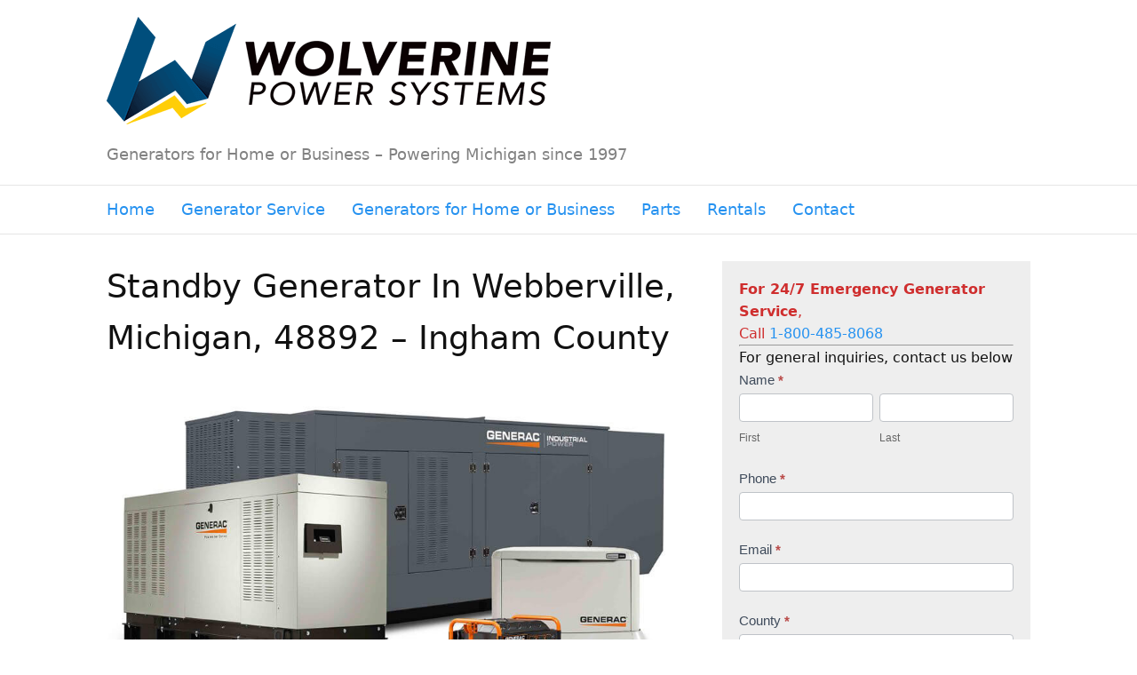

--- FILE ---
content_type: text/html; charset=UTF-8
request_url: https://michigangeneratorservices.com/standby-generator-webberville-michigan-48892/
body_size: 12170
content:
<!DOCTYPE html>
<html dir="ltr" lang="en-US">
<head>
<meta charset="UTF-8" />
<!-- Global Site Tag (gtag.js) - Google Analytics -->
<link href="//www.googletagmanager.com" rel="dns-prefetch" />
<link href="https://www.google-analytics.com" rel="preconnect" crossorigin />
<script src="https://www.googletagmanager.com/gtag/js?id=G-790DQFMQZC" async></script>
<script>
window.dataLayer = window.dataLayer || [];
function gtag(){dataLayer.push(arguments);}
gtag('js', new Date());
gtag('config', 'G-790DQFMQZC');
</script>
<meta name="viewport" content="width=device-width, initial-scale=1" />
<link rel='stylesheet' id='wp-block-library-css' href='https://michigangeneratorservices.com/wp-includes/css/dist/block-library/common.min.css?ver=6.9' type='text/css' media='all' />
<style id='global-styles-inline-css' type='text/css'>
:root{--wp--preset--aspect-ratio--square: 1;--wp--preset--aspect-ratio--4-3: 4/3;--wp--preset--aspect-ratio--3-4: 3/4;--wp--preset--aspect-ratio--3-2: 3/2;--wp--preset--aspect-ratio--2-3: 2/3;--wp--preset--aspect-ratio--16-9: 16/9;--wp--preset--aspect-ratio--9-16: 9/16;--wp--preset--color--black: #000000;--wp--preset--color--cyan-bluish-gray: #abb8c3;--wp--preset--color--white: #ffffff;--wp--preset--color--pale-pink: #f78da7;--wp--preset--color--vivid-red: #cf2e2e;--wp--preset--color--luminous-vivid-orange: #ff6900;--wp--preset--color--luminous-vivid-amber: #fcb900;--wp--preset--color--light-green-cyan: #7bdcb5;--wp--preset--color--vivid-green-cyan: #00d084;--wp--preset--color--pale-cyan-blue: #8ed1fc;--wp--preset--color--vivid-cyan-blue: #0693e3;--wp--preset--color--vivid-purple: #9b51e0;--wp--preset--gradient--vivid-cyan-blue-to-vivid-purple: linear-gradient(135deg,rgb(6,147,227) 0%,rgb(155,81,224) 100%);--wp--preset--gradient--light-green-cyan-to-vivid-green-cyan: linear-gradient(135deg,rgb(122,220,180) 0%,rgb(0,208,130) 100%);--wp--preset--gradient--luminous-vivid-amber-to-luminous-vivid-orange: linear-gradient(135deg,rgb(252,185,0) 0%,rgb(255,105,0) 100%);--wp--preset--gradient--luminous-vivid-orange-to-vivid-red: linear-gradient(135deg,rgb(255,105,0) 0%,rgb(207,46,46) 100%);--wp--preset--gradient--very-light-gray-to-cyan-bluish-gray: linear-gradient(135deg,rgb(238,238,238) 0%,rgb(169,184,195) 100%);--wp--preset--gradient--cool-to-warm-spectrum: linear-gradient(135deg,rgb(74,234,220) 0%,rgb(151,120,209) 20%,rgb(207,42,186) 40%,rgb(238,44,130) 60%,rgb(251,105,98) 80%,rgb(254,248,76) 100%);--wp--preset--gradient--blush-light-purple: linear-gradient(135deg,rgb(255,206,236) 0%,rgb(152,150,240) 100%);--wp--preset--gradient--blush-bordeaux: linear-gradient(135deg,rgb(254,205,165) 0%,rgb(254,45,45) 50%,rgb(107,0,62) 100%);--wp--preset--gradient--luminous-dusk: linear-gradient(135deg,rgb(255,203,112) 0%,rgb(199,81,192) 50%,rgb(65,88,208) 100%);--wp--preset--gradient--pale-ocean: linear-gradient(135deg,rgb(255,245,203) 0%,rgb(182,227,212) 50%,rgb(51,167,181) 100%);--wp--preset--gradient--electric-grass: linear-gradient(135deg,rgb(202,248,128) 0%,rgb(113,206,126) 100%);--wp--preset--gradient--midnight: linear-gradient(135deg,rgb(2,3,129) 0%,rgb(40,116,252) 100%);--wp--preset--font-size--small: 13px;--wp--preset--font-size--medium: 20px;--wp--preset--font-size--large: 36px;--wp--preset--font-size--x-large: 42px;--wp--preset--spacing--20: 0.44rem;--wp--preset--spacing--30: 0.67rem;--wp--preset--spacing--40: 1rem;--wp--preset--spacing--50: 1.5rem;--wp--preset--spacing--60: 2.25rem;--wp--preset--spacing--70: 3.38rem;--wp--preset--spacing--80: 5.06rem;--wp--preset--shadow--natural: 6px 6px 9px rgba(0, 0, 0, 0.2);--wp--preset--shadow--deep: 12px 12px 50px rgba(0, 0, 0, 0.4);--wp--preset--shadow--sharp: 6px 6px 0px rgba(0, 0, 0, 0.2);--wp--preset--shadow--outlined: 6px 6px 0px -3px rgb(255, 255, 255), 6px 6px rgb(0, 0, 0);--wp--preset--shadow--crisp: 6px 6px 0px rgb(0, 0, 0);}:where(.is-layout-flex){gap: 0.5em;}:where(.is-layout-grid){gap: 0.5em;}body .is-layout-flex{display: flex;}.is-layout-flex{flex-wrap: wrap;align-items: center;}.is-layout-flex > :is(*, div){margin: 0;}body .is-layout-grid{display: grid;}.is-layout-grid > :is(*, div){margin: 0;}:where(.wp-block-columns.is-layout-flex){gap: 2em;}:where(.wp-block-columns.is-layout-grid){gap: 2em;}:where(.wp-block-post-template.is-layout-flex){gap: 1.25em;}:where(.wp-block-post-template.is-layout-grid){gap: 1.25em;}.has-black-color{color: var(--wp--preset--color--black) !important;}.has-cyan-bluish-gray-color{color: var(--wp--preset--color--cyan-bluish-gray) !important;}.has-white-color{color: var(--wp--preset--color--white) !important;}.has-pale-pink-color{color: var(--wp--preset--color--pale-pink) !important;}.has-vivid-red-color{color: var(--wp--preset--color--vivid-red) !important;}.has-luminous-vivid-orange-color{color: var(--wp--preset--color--luminous-vivid-orange) !important;}.has-luminous-vivid-amber-color{color: var(--wp--preset--color--luminous-vivid-amber) !important;}.has-light-green-cyan-color{color: var(--wp--preset--color--light-green-cyan) !important;}.has-vivid-green-cyan-color{color: var(--wp--preset--color--vivid-green-cyan) !important;}.has-pale-cyan-blue-color{color: var(--wp--preset--color--pale-cyan-blue) !important;}.has-vivid-cyan-blue-color{color: var(--wp--preset--color--vivid-cyan-blue) !important;}.has-vivid-purple-color{color: var(--wp--preset--color--vivid-purple) !important;}.has-black-background-color{background-color: var(--wp--preset--color--black) !important;}.has-cyan-bluish-gray-background-color{background-color: var(--wp--preset--color--cyan-bluish-gray) !important;}.has-white-background-color{background-color: var(--wp--preset--color--white) !important;}.has-pale-pink-background-color{background-color: var(--wp--preset--color--pale-pink) !important;}.has-vivid-red-background-color{background-color: var(--wp--preset--color--vivid-red) !important;}.has-luminous-vivid-orange-background-color{background-color: var(--wp--preset--color--luminous-vivid-orange) !important;}.has-luminous-vivid-amber-background-color{background-color: var(--wp--preset--color--luminous-vivid-amber) !important;}.has-light-green-cyan-background-color{background-color: var(--wp--preset--color--light-green-cyan) !important;}.has-vivid-green-cyan-background-color{background-color: var(--wp--preset--color--vivid-green-cyan) !important;}.has-pale-cyan-blue-background-color{background-color: var(--wp--preset--color--pale-cyan-blue) !important;}.has-vivid-cyan-blue-background-color{background-color: var(--wp--preset--color--vivid-cyan-blue) !important;}.has-vivid-purple-background-color{background-color: var(--wp--preset--color--vivid-purple) !important;}.has-black-border-color{border-color: var(--wp--preset--color--black) !important;}.has-cyan-bluish-gray-border-color{border-color: var(--wp--preset--color--cyan-bluish-gray) !important;}.has-white-border-color{border-color: var(--wp--preset--color--white) !important;}.has-pale-pink-border-color{border-color: var(--wp--preset--color--pale-pink) !important;}.has-vivid-red-border-color{border-color: var(--wp--preset--color--vivid-red) !important;}.has-luminous-vivid-orange-border-color{border-color: var(--wp--preset--color--luminous-vivid-orange) !important;}.has-luminous-vivid-amber-border-color{border-color: var(--wp--preset--color--luminous-vivid-amber) !important;}.has-light-green-cyan-border-color{border-color: var(--wp--preset--color--light-green-cyan) !important;}.has-vivid-green-cyan-border-color{border-color: var(--wp--preset--color--vivid-green-cyan) !important;}.has-pale-cyan-blue-border-color{border-color: var(--wp--preset--color--pale-cyan-blue) !important;}.has-vivid-cyan-blue-border-color{border-color: var(--wp--preset--color--vivid-cyan-blue) !important;}.has-vivid-purple-border-color{border-color: var(--wp--preset--color--vivid-purple) !important;}.has-vivid-cyan-blue-to-vivid-purple-gradient-background{background: var(--wp--preset--gradient--vivid-cyan-blue-to-vivid-purple) !important;}.has-light-green-cyan-to-vivid-green-cyan-gradient-background{background: var(--wp--preset--gradient--light-green-cyan-to-vivid-green-cyan) !important;}.has-luminous-vivid-amber-to-luminous-vivid-orange-gradient-background{background: var(--wp--preset--gradient--luminous-vivid-amber-to-luminous-vivid-orange) !important;}.has-luminous-vivid-orange-to-vivid-red-gradient-background{background: var(--wp--preset--gradient--luminous-vivid-orange-to-vivid-red) !important;}.has-very-light-gray-to-cyan-bluish-gray-gradient-background{background: var(--wp--preset--gradient--very-light-gray-to-cyan-bluish-gray) !important;}.has-cool-to-warm-spectrum-gradient-background{background: var(--wp--preset--gradient--cool-to-warm-spectrum) !important;}.has-blush-light-purple-gradient-background{background: var(--wp--preset--gradient--blush-light-purple) !important;}.has-blush-bordeaux-gradient-background{background: var(--wp--preset--gradient--blush-bordeaux) !important;}.has-luminous-dusk-gradient-background{background: var(--wp--preset--gradient--luminous-dusk) !important;}.has-pale-ocean-gradient-background{background: var(--wp--preset--gradient--pale-ocean) !important;}.has-electric-grass-gradient-background{background: var(--wp--preset--gradient--electric-grass) !important;}.has-midnight-gradient-background{background: var(--wp--preset--gradient--midnight) !important;}.has-small-font-size{font-size: var(--wp--preset--font-size--small) !important;}.has-medium-font-size{font-size: var(--wp--preset--font-size--medium) !important;}.has-large-font-size{font-size: var(--wp--preset--font-size--large) !important;}.has-x-large-font-size{font-size: var(--wp--preset--font-size--x-large) !important;}
/*# sourceURL=global-styles-inline-css */
</style>

<link href="https://michigangeneratorservices.com/wp-content/thesis/skins/focus/css.css?v=1755534955" rel="stylesheet" />
<title>standby generator in Webberville, Michigan, 48892</title>
<meta name="description" content="Wolverine Power Systems specializes in providing standby generator in Webberville, Michigan, 48892 &#8211; Ingham County. Serving all of Michigan with generator service, sales, rentals and parts. Call 1-800-485-8068." />
<meta name="robots" content="noodp, noydir" />
<link href="https://michigangeneratorservices.com/standby-generator-webberville-michigan-48892/" rel="canonical" />
<link href="https://michigangeneratorservices.com/feed/" rel="alternate" type="application/rss+xml" title="Michigan Generator Services feed" />
<link href="https://michigangeneratorservices.com/xmlrpc.php" rel="pingback" />
<meta property="og:type" content="article" />
<meta property="og:title" content="standby generator in Webberville, Michigan, 48892 &#8211; Ingham County" />
<meta property="og:url" content="https://michigangeneratorservices.com/standby-generator-webberville-michigan-48892/" />
<meta property="og:description" content="Wolverine Power Systems specializes in providing standby generator in Webberville, Michigan, 48892 &#8211; Ingham County. Serving all of Michigan with generator service, sales, rentals and parts. Call 1-800-485-8068." />
<meta property="og:image" content="https://michigangeneratorservices.com/wp-content/uploads/2020/05/generac-generators-family-shot-web.jpg" />
<meta property="og:site_name" content="Michigan Generator Services" />
<meta property="og:locale" content="en_US" />
<meta property="article:published_time" content="2020-06-03T10:18:12-04:00" />
<meta property="article:modified_time" content="2020-06-03T10:18:12-04:00" />
<link href="https://michigangeneratorservices.com/wp-content/uploads/2020/05/favicon.ico" rel="shortcut icon" />
<link rel="https://api.w.org/" href="https://michigangeneratorservices.com/wp-json/" /><link rel="alternate" title="JSON" type="application/json" href="https://michigangeneratorservices.com/wp-json/wp/v2/pages/144450" /><script>document.documentElement.className += " js";</script>
		<style type="text/css" id="wp-custom-css">
			
.wps-map{clear:both;width:100%;margin:0 0 20px 0;background:#f2f2f2;border:1px solid #dfdfdf}.leaflet-pane,.leaflet-tile,.leaflet-marker-icon,.leaflet-marker-shadow,.leaflet-tile-container,.leaflet-pane>svg,.leaflet-pane>canvas,.leaflet-zoom-box,.leaflet-image-layer,.leaflet-layer{position:absolute;left:0;top:0}.leaflet-container{overflow:hidden}.leaflet-tile,.leaflet-marker-icon,.leaflet-marker-shadow{-webkit-user-select:none;-moz-user-select:none;user-select:none;-webkit-user-drag:none}.leaflet-tile::selection{background:transparent}.leaflet-safari .leaflet-tile{image-rendering:-webkit-optimize-contrast}.leaflet-safari .leaflet-tile-container{width:1600px;height:1600px;-webkit-transform-origin:0 0}.leaflet-marker-icon,.leaflet-marker-shadow{display:block}.leaflet-container .leaflet-overlay-pane svg,.leaflet-container .leaflet-marker-pane img,.leaflet-container .leaflet-shadow-pane img,.leaflet-container .leaflet-tile-pane img,.leaflet-container img.leaflet-image-layer,.leaflet-container .leaflet-tile{max-width:none !important;max-height:none !important}.leaflet-container.leaflet-touch-zoom{-ms-touch-action:pan-x pan-y;touch-action:pan-x pan-y}.leaflet-container.leaflet-touch-drag{-ms-touch-action:pinch-zoom;touch-action:none;touch-action:pinch-zoom}.leaflet-container.leaflet-touch-drag.leaflet-touch-zoom{-ms-touch-action:none;touch-action:none}.leaflet-container{-webkit-tap-highlight-color:transparent}.leaflet-container a{-webkit-tap-highlight-color:rgba(51,181,229,0.4)}.leaflet-tile{filter:inherit;visibility:hidden}.leaflet-tile-loaded{visibility:inherit}.leaflet-zoom-box{width:0;height:0;-moz-box-sizing:border-box;box-sizing:border-box;z-index:800}.leaflet-overlay-pane svg{-moz-user-select:none}.leaflet-pane{z-index:400}.leaflet-tile-pane{z-index:200}.leaflet-overlay-pane{z-index:400}.leaflet-shadow-pane{z-index:500}.leaflet-marker-pane{z-index:600}.leaflet-tooltip-pane{z-index:650}.leaflet-popup-pane{z-index:700}.leaflet-map-pane canvas{z-index:100}.leaflet-map-pane svg{z-index:200}.leaflet-vml-shape{width:1px;height:1px}.lvml{behavior:url(#default#VML);display:inline-block;position:absolute}.leaflet-control{position:relative;z-index:800;pointer-events:visiblePainted;pointer-events:auto}.leaflet-top,.leaflet-bottom{position:absolute;z-index:1000;pointer-events:none}.leaflet-top{top:0}.leaflet-right{right:0}.leaflet-bottom{bottom:0}.leaflet-left{left:0}.leaflet-control{float:left;clear:both}.leaflet-right .leaflet-control{float:right}.leaflet-top .leaflet-control{margin-top:10px}.leaflet-bottom .leaflet-control{margin-bottom:10px}.leaflet-left .leaflet-control{margin-left:10px}.leaflet-right .leaflet-control{margin-right:10px}.leaflet-fade-anim .leaflet-tile{will-change:opacity}.leaflet-fade-anim .leaflet-popup{opacity:0;-webkit-transition:opacity 0.2s linear;-moz-transition:opacity 0.2s linear;transition:opacity 0.2s linear}.leaflet-fade-anim .leaflet-map-pane .leaflet-popup{opacity:1}.leaflet-zoom-animated{-webkit-transform-origin:0 0;-ms-transform-origin:0 0;transform-origin:0 0}.leaflet-zoom-anim .leaflet-zoom-animated{will-change:transform}.leaflet-zoom-anim .leaflet-zoom-animated{-webkit-transition:-webkit-transform 0.25s cubic-bezier(0, 0, 0.25, 1);-moz-transition:-moz-transform 0.25s cubic-bezier(0, 0, 0.25, 1);transition:transform 0.25s cubic-bezier(0, 0, 0.25, 1)}.leaflet-zoom-anim .leaflet-tile,.leaflet-pan-anim .leaflet-tile{-webkit-transition:none;-moz-transition:none;transition:none}.leaflet-zoom-anim .leaflet-zoom-hide{visibility:hidden}.leaflet-interactive{cursor:pointer}.leaflet-grab{cursor:-webkit-grab;cursor:-moz-grab;cursor:grab}.leaflet-crosshair,.leaflet-crosshair .leaflet-interactive{cursor:crosshair}.leaflet-popup-pane,.leaflet-control{cursor:auto}.leaflet-dragging .leaflet-grab,.leaflet-dragging .leaflet-grab .leaflet-interactive,.leaflet-dragging .leaflet-marker-draggable{cursor:move;cursor:-webkit-grabbing;cursor:-moz-grabbing;cursor:grabbing}.leaflet-marker-icon,.leaflet-marker-shadow,.leaflet-image-layer,.leaflet-pane>svg path,.leaflet-tile-container{pointer-events:none}.leaflet-marker-icon.leaflet-interactive,.leaflet-image-layer.leaflet-interactive,.leaflet-pane>svg path.leaflet-interactive,svg.leaflet-image-layer.leaflet-interactive path{pointer-events:visiblePainted;pointer-events:auto}.leaflet-container{background:#ddd;outline:0}.leaflet-container a{color:#0078A8}.leaflet-container a.leaflet-active{outline:2px solid orange}.leaflet-zoom-box{border:2px dotted #38f;background:rgba(255,255,255,0.5)}.leaflet-container{font:12px/1.5 "Helvetica Neue", Arial, Helvetica, sans-serif}.leaflet-bar{box-shadow:0 1px 5px rgba(0,0,0,0.65);border-radius:4px}.leaflet-bar a,.leaflet-bar a:hover{background-color:#fff;border-bottom:1px solid #ccc;width:26px;height:26px;line-height:26px;display:block;text-align:center;text-decoration:none;color:black}.leaflet-bar a,.leaflet-control-layers-toggle{background-position:50% 50%;background-repeat:no-repeat;display:block}.leaflet-bar a:hover{background-color:#f4f4f4}.leaflet-bar a:first-child{border-top-left-radius:4px;border-top-right-radius:4px}.leaflet-bar a:last-child{border-bottom-left-radius:4px;border-bottom-right-radius:4px;border-bottom:none}.leaflet-bar a.leaflet-disabled{cursor:default;background-color:#f4f4f4;color:#bbb}.leaflet-touch .leaflet-bar a{width:30px;height:30px;line-height:30px}.leaflet-touch .leaflet-bar a:first-child{border-top-left-radius:2px;border-top-right-radius:2px}.leaflet-touch .leaflet-bar a:last-child{border-bottom-left-radius:2px;border-bottom-right-radius:2px}.leaflet-control-zoom-in,.leaflet-control-zoom-out{font:bold 18px 'Lucida Console', Monaco, monospace;text-indent:1px}.leaflet-touch .leaflet-control-zoom-in,.leaflet-touch .leaflet-control-zoom-out{font-size:22px}.leaflet-control-layers{box-shadow:0 1px 5px rgba(0,0,0,0.4);background:#fff;border-radius:5px}.leaflet-control-layers-toggle{background-image:url(images/layers.png);width:36px;height:36px}.leaflet-retina .leaflet-control-layers-toggle{background-image:url(images/layers-2x.png);background-size:26px 26px}.leaflet-touch .leaflet-control-layers-toggle{width:44px;height:44px}.leaflet-control-layers .leaflet-control-layers-list,.leaflet-control-layers-expanded .leaflet-control-layers-toggle{display:none}.leaflet-control-layers-expanded .leaflet-control-layers-list{display:block;position:relative}.leaflet-control-layers-expanded{padding:6px 10px 6px 6px;color:#333;background:#fff}.leaflet-control-layers-scrollbar{overflow-y:scroll;overflow-x:hidden;padding-right:5px}.leaflet-control-layers-selector{margin-top:2px;position:relative;top:1px}.leaflet-control-layers label{display:block}.leaflet-control-layers-separator{height:0;border-top:1px solid #ddd;margin:5px -10px 5px -6px}.leaflet-default-icon-path{background-image:url(images/marker-icon.png)}.leaflet-container .leaflet-control-attribution{background:#fff;background:rgba(255,255,255,0.7);margin:0}.leaflet-control-attribution,.leaflet-control-scale-line{padding:0 5px;color:#333}.leaflet-control-attribution a{text-decoration:none}.leaflet-control-attribution a:hover{text-decoration:underline}.leaflet-container .leaflet-control-attribution,.leaflet-container .leaflet-control-scale{font-size:11px}.leaflet-left .leaflet-control-scale{margin-left:5px}.leaflet-bottom .leaflet-control-scale{margin-bottom:5px}.leaflet-control-scale-line{border:2px solid #777;border-top:none;line-height:1.1;padding:2px 5px 1px;font-size:11px;white-space:nowrap;overflow:hidden;-moz-box-sizing:border-box;box-sizing:border-box;background:#fff;background:rgba(255,255,255,0.5)}.leaflet-control-scale-line:not(:first-child){border-top:2px solid #777;border-bottom:none;margin-top:-2px}.leaflet-control-scale-line:not(:first-child):not(:last-child){border-bottom:2px solid #777}.leaflet-touch .leaflet-control-attribution,.leaflet-touch .leaflet-control-layers,.leaflet-touch .leaflet-bar{box-shadow:none}.leaflet-touch .leaflet-control-layers,.leaflet-touch .leaflet-bar{border:2px solid rgba(0,0,0,0.2);background-clip:padding-box}.leaflet-popup{position:absolute;text-align:center;margin-bottom:20px}.leaflet-popup-content-wrapper{padding:1px;text-align:left;border-radius:12px}.leaflet-popup-content{margin:13px 19px;line-height:1.4}.leaflet-popup-content p{margin:18px 0}.leaflet-popup-tip-container{width:40px;height:20px;position:absolute;left:50%;margin-left:-20px;overflow:hidden;pointer-events:none}.leaflet-popup-tip{width:17px;height:17px;padding:1px;margin:-10px auto 0;-webkit-transform:rotate(45deg);-moz-transform:rotate(45deg);-ms-transform:rotate(45deg);transform:rotate(45deg)}.leaflet-popup-content-wrapper,.leaflet-popup-tip{background:white;color:#333;box-shadow:0 3px 14px rgba(0,0,0,0.4)}.leaflet-container a.leaflet-popup-close-button{position:absolute;top:0;right:0;padding:4px 4px 0 0;border:none;text-align:center;width:18px;height:14px;font:16px/14px Tahoma, Verdana, sans-serif;color:#c3c3c3;text-decoration:none;font-weight:bold;background:transparent}.leaflet-container a.leaflet-popup-close-button:hover{color:#999}.leaflet-popup-scrolled{overflow:auto;border-bottom:1px solid #ddd;border-top:1px solid #ddd}.leaflet-oldie .leaflet-popup-content-wrapper{zoom:1}.leaflet-oldie .leaflet-popup-tip{width:24px;margin:0 auto;-ms-filter:"progid:DXImageTransform.Microsoft.Matrix(M11=0.70710678, M12=0.70710678, M21=-0.70710678, M22=0.70710678)";filter:progid:DXImageTransform.Microsoft.Matrix(M11=0.70710678, M12=0.70710678, M21=-0.70710678, M22=0.70710678)}.leaflet-oldie .leaflet-popup-tip-container{margin-top:-1px}.leaflet-oldie .leaflet-control-zoom,.leaflet-oldie .leaflet-control-layers,.leaflet-oldie .leaflet-popup-content-wrapper,.leaflet-oldie .leaflet-popup-tip{border:1px solid #999}.leaflet-div-icon{background:#fff;border:1px solid #666}.leaflet-tooltip{position:absolute;padding:6px;background-color:#fff;border:1px solid #fff;border-radius:3px;color:#222;white-space:nowrap;-webkit-user-select:none;-moz-user-select:none;-ms-user-select:none;user-select:none;pointer-events:none;box-shadow:0 1px 3px rgba(0,0,0,0.4)}.leaflet-tooltip.leaflet-clickable{cursor:pointer;pointer-events:auto}.leaflet-tooltip-top:before,.leaflet-tooltip-bottom:before,.leaflet-tooltip-left:before,.leaflet-tooltip-right:before{position:absolute;pointer-events:none;border:6px solid transparent;background:transparent;content:""}.leaflet-tooltip-bottom{margin-top:6px}.leaflet-tooltip-top{margin-top:-6px}.leaflet-tooltip-bottom:before,.leaflet-tooltip-top:before{left:50%;margin-left:-6px}.leaflet-tooltip-top:before{bottom:0;margin-bottom:-12px;border-top-color:#fff}.leaflet-tooltip-bottom:before{top:0;margin-top:-12px;margin-left:-6px;border-bottom-color:#fff}.leaflet-tooltip-left{margin-left:-6px}.leaflet-tooltip-right{margin-left:6px}.leaflet-tooltip-left:before,.leaflet-tooltip-right:before{top:50%;margin-top:-6px}.leaflet-tooltip-left:before{right:0;margin-right:-12px;border-left-color:#fff}.leaflet-tooltip-right:before{left:0;margin-left:-12px;border-right-color:#fff}.wps-related-links{padding:0 !important}.wps-related-links.wps-related-links-list-links-comma{display:inline-block}.wps-related-links.wps-related-links-list-links-bullet{list-style:disc !important;list-style-type:disc !important}.wps-related-links.wps-related-links-list-links-bullet li{margin:0 10px 20px 0 !important;padding:0 !important;list-style:disc !important;list-style-type:disc !important}.wps-related-links.wps-related-links-list-links-number{list-style:decimal !important;list-style-type:decimal !important}.wps-related-links.wps-related-links-list-links-number li{margin:0 10px 20px 0 !important;padding:0 !important;list-style:decimal !important;list-style-type:decimal !important}.wps-related-links.wps-related-links-list-links{list-style:none !important;list-style-type:none !important}.wps-related-links.wps-related-links-list-links li{margin:0 0 20px 0 !important;padding:0 !important;list-style:none !important;list-style-type:none !important}.wps-related-links.wps-related-links-columns-2{grid-template-columns:repeat(2, 1fr)}.wps-related-links.wps-related-links-columns-3{grid-template-columns:repeat(3, 1fr)}.wps-related-links.wps-related-links-columns-4{grid-template-columns:repeat(4, 1fr)}.wps-related-links .prev{float:left;width:50%}.wps-related-links .next{float:right;width:50%}.wps-related-links li img{display:block;margin:5px 0;height:auto !important}.wps-related-links .wps-related-links-description{display:inline-block}@media only screen and (min-width: 768px){.wps-related-links{display:grid;column-gap:20px;row-gap:20px}.wps-related-links-horizontal li{display:grid;column-gap:20px;row-gap:0;grid-template-columns:repeat(2, 1fr)}.wps-related-links-horizontal li>*:nth-child(3){grid-column:span 2}}.wps-google-places.wps-google-places-list,.wps-google-places.wps-yelp-list,.wps-yelp.wps-google-places-list,.wps-yelp.wps-yelp-list{display:grid;width:100%;max-width:100%;column-gap:20px;row-gap:40px;margin:0 0 20px 0 !important;padding:0 !important;list-style:none}.wps-google-places.wps-google-places-list.wps-google-places-columns-2,.wps-google-places.wps-google-places-list.wps-yelp-columns-2,.wps-google-places.wps-yelp-list.wps-google-places-columns-2,.wps-google-places.wps-yelp-list.wps-yelp-columns-2,.wps-yelp.wps-google-places-list.wps-google-places-columns-2,.wps-yelp.wps-google-places-list.wps-yelp-columns-2,.wps-yelp.wps-yelp-list.wps-google-places-columns-2,.wps-yelp.wps-yelp-list.wps-yelp-columns-2{grid-template-columns:repeat(2, 1fr)}.wps-google-places.wps-google-places-list.wps-google-places-columns-3,.wps-google-places.wps-google-places-list.wps-yelp-columns-3,.wps-google-places.wps-yelp-list.wps-google-places-columns-3,.wps-google-places.wps-yelp-list.wps-yelp-columns-3,.wps-yelp.wps-google-places-list.wps-google-places-columns-3,.wps-yelp.wps-google-places-list.wps-yelp-columns-3,.wps-yelp.wps-yelp-list.wps-google-places-columns-3,.wps-yelp.wps-yelp-list.wps-yelp-columns-3{grid-template-columns:repeat(3, 1fr)}.wps-google-places.wps-google-places-list.wps-google-places-columns-4,.wps-google-places.wps-google-places-list.wps-yelp-columns-4,.wps-google-places.wps-yelp-list.wps-google-places-columns-4,.wps-google-places.wps-yelp-list.wps-yelp-columns-4,.wps-yelp.wps-google-places-list.wps-google-places-columns-4,.wps-yelp.wps-google-places-list.wps-yelp-columns-4,.wps-yelp.wps-yelp-list.wps-google-places-columns-4,.wps-yelp.wps-yelp-list.wps-yelp-columns-4{grid-template-columns:repeat(4, 1fr)}.wps-google-places .business .image img,.wps-yelp .business .image img{max-width:100%;height:auto}.wps-google-places .business .rating-stars,.wps-yelp .business .rating-stars{display:inline-block;vertical-align:middle;width:132px;height:24px;background:url(https://s3-media2.fl.yelpcdn.com/assets/srv0/yelp_design_web/9b34e39ccbeb/assets/img/stars/stars.png);background-size:132px 560px;text-indent:-9999px}.wps-google-places .business .rating-stars.rating-stars-1,.wps-yelp .business .rating-stars.rating-stars-1{background-position:0 -24px}.wps-google-places .business .rating-stars.rating-stars-1-5,.wps-yelp .business .rating-stars.rating-stars-1-5{background-position:0 -48px}.wps-google-places .business .rating-stars.rating-stars-2,.wps-yelp .business .rating-stars.rating-stars-2{background-position:0 -72px}.wps-google-places .business .rating-stars.rating-stars-2-5,.wps-yelp .business .rating-stars.rating-stars-2-5{background-position:0 -96px}.wps-google-places .business .rating-stars.rating-stars-3,.wps-yelp .business .rating-stars.rating-stars-3{background-position:0 -120px}.wps-google-places .business .rating-stars.rating-stars-3-5,.wps-yelp .business .rating-stars.rating-stars-3-5{background-position:0 -144px}.wps-google-places .business .rating-stars.rating-stars-4,.wps-yelp .business .rating-stars.rating-stars-4{background-position:0 -168px}.wps-google-places .business .rating-stars.rating-stars-4-5,.wps-yelp .business .rating-stars.rating-stars-4-5{background-position:0 -192px}.wps-google-places .business .rating-stars.rating-stars-5,.wps-yelp .business .rating-stars.rating-stars-5{background-position:0 -216px}@media only screen and (min-width: 768px){.wps-google-places-list,.wps-yelp-list{display:grid;column-gap:20px;row-gap:20px}.wps-google-places-horizontal .business,.wps-yelp-horizontal .business{display:grid;column-gap:20px;row-gap:0;grid-template-columns:max-content auto}}
		</style>
		
</head>
<body class="template-page has-sidebar">
<div id="header">
	<div class="container">
		<div id="site_title" class="has-logo"><a href="https://michigangeneratorservices.com"><img id="logo" src="https://michigangeneratorservices.com/wp-content/uploads/2020/05/wolverine-power-systems-logo.png" alt="Michigan Generator Services" width="500" height="121" /></a></div>
		<div id="site_tagline">Generators for Home or Business &#8211; Powering Michigan since 1997</div>
	</div>
</div>
<nav id="nav">
	<div class="container">
		<ul id="menu-wps-menu" class="menu"><li id="menu-item-79" class="menu-item menu-item-type-custom menu-item-object-custom menu-item-79"><a href="/">Home</a></li>
<li id="menu-item-74" class="menu-item menu-item-type-post_type menu-item-object-page menu-item-74"><a href="https://michigangeneratorservices.com/generator-service/">Generator Service</a></li>
<li id="menu-item-75" class="menu-item menu-item-type-post_type menu-item-object-page menu-item-75"><a href="https://michigangeneratorservices.com/generators/">Generators for Home or Business</a></li>
<li id="menu-item-76" class="menu-item menu-item-type-post_type menu-item-object-page menu-item-76"><a href="https://michigangeneratorservices.com/generator-parts/">Parts</a></li>
<li id="menu-item-77" class="menu-item menu-item-type-post_type menu-item-object-page menu-item-77"><a href="https://michigangeneratorservices.com/generator-rentals/">Rentals</a></li>
<li id="menu-item-78" class="menu-item menu-item-type-post_type menu-item-object-page menu-item-78"><a href="https://michigangeneratorservices.com/contact/">Contact</a></li>
</ul>
	</div>
</nav>
<div id="content">
	<div class="container columns">
		<div class="content grt">
			<article id="post-144450" class="post_box text top" itemscope itemtype="https://schema.org/WebPage">
				<div class="headline_area">
					<h1 class="headline" itemprop="headline">standby generator in Webberville, Michigan, 48892 &#8211; Ingham County</h1>
					<div class="byline">
						<meta itemprop="datePublished" content="2020-06-03" />
						<meta itemprop="dateModified" content="2020-06-03" />
					</div>
				</div>
				<div class="featured_image_wrap">
					<img width="885" height="539" src="https://michigangeneratorservices.com/wp-content/uploads/2020/06/generac-generators-family-shot-web.jpg-32202.jpeg" class="attachment-full size-full wp-post-image" alt="" itemprop="image" decoding="async" fetchpriority="high" srcset="https://michigangeneratorservices.com/wp-content/uploads/2020/06/generac-generators-family-shot-web.jpg-32202.jpeg 885w, https://michigangeneratorservices.com/wp-content/uploads/2020/06/generac-generators-family-shot-web.jpg-32202-300x183.jpeg 300w, https://michigangeneratorservices.com/wp-content/uploads/2020/06/generac-generators-family-shot-web.jpg-32202-768x468.jpeg 768w" sizes="(max-width: 885px) 100vw, 885px" />
				</div>
				<div class="post_content" itemprop="text">
<h2>Looking for standby generator in Webberville, Michigan?</h2>
<p><a href="https://michigangeneratorservices.com/about/">Wolverine Power Systems</a> specializes in home, commercial and industrial generators and service for the entire state of Michigan! From start to finish, we offer a <a href="https://michigangeneratorservices.com/generator-service/">full service</a> and thorough <strong><em>generator solutions</em></strong> to meet and exceed your requirements.</p>
<div id="attachment_86" style="width: 610px" class="wp-caption alignnone"><img decoding="async" aria-describedby="caption-attachment-86" class="wp-image-86" src="https://michigangeneratorservices.com/wp-content/uploads/2020/05/generac-generators-family-shot-web.jpg" alt="Generac generators for home or business at Wolverine Power Systems, serving all of Michigan" width="600" height="365" srcset="https://michigangeneratorservices.com/wp-content/uploads/2020/05/generac-generators-family-shot-web.jpg 885w, https://michigangeneratorservices.com/wp-content/uploads/2020/05/generac-generators-family-shot-web-300x183.jpg 300w, https://michigangeneratorservices.com/wp-content/uploads/2020/05/generac-generators-family-shot-web-768x468.jpg 768w" sizes="(max-width: 600px) 100vw, 600px" /><p id="caption-attachment-86" class="wp-caption-text">Generac generators for home or business at Wolverine Power Systems, serving all of Michigan</p></div>
<h2>standby generator</h2>
<ul>
<li><a href="https://michigangeneratorservices.com/generator-service/">Generator Service,</a> Repair and Maintenance</li>
<li>Generator Sales &#8211; <a href="https://michigangeneratorservices.com/generators/">Home or Business</a></li>
<li><a href="https://michigangeneratorservices.com/generator-service/">Transfer Switch</a> Maintenance</li>
<li><a href="https://michigangeneratorservices.com/generator-service/">Diesel Fuel Polishing</a></li>
<li><a href="https://michigangeneratorservices.com/generator-service/">Load Bank Testing</a></li>
<li><a href="https://michigangeneratorservices.com/emergency-generator-service/">24/7 Emergency Generator Repair</a></li>
<li><a href="https://michigangeneratorservices.com/generator-rentals/">Generator Rental</a></li>
</ul>
<p>As part of our expert standby generator service, we have factory trained, EGSA certified generator technicians that cover all aspects of your <strong>generator</strong>. <span style="display: inline !important; float: none; background-color: #ffffff; color: #111111; font-family: -apple-system,BlinkMacSystemFont,Roboto,'Segoe UI',Segoe,'Helvetica Neue',Tahoma,sans-serif; font-size: 18px; font-style: normal; font-variant: normal; font-weight: 400; letter-spacing: normal; orphans: 2; overflow-wrap: break-word; text-align: left; text-decoration: none; text-indent: 0px; text-transform: none; -webkit-text-stroke-width: 0px; white-space: normal; word-spacing: 0px;">From installation and routine maintenance, to repairs and load testing, to parts and rentals, you can trust Wolverine Power Systems to have you prepared for the next power outage.</span></p>
<p><a href="https://michigangeneratorservices.com/contact/">Contact us</a> for a no obligation quote for your generator service needs. We are also available for 24/7 emergency generator service.</p>
<div class="modular">
<h4><strong>Call <a href="tel:+18004858068">1-800-485-8068</a></strong></h4>
</div>

<p>Wolverine Power Systems has powering Michigan since 1997 and have decades of generator experience on our team. We know we can confidently handle all aspects of your generator needs, large or small!</p>
<p><iframe class="wps-map" width="100%" height="250" frameborder="0" style="border:0" src="https://www.google.com/maps/embed/v1/place?q=Webberville+in+48892&#038;zoom=8&#038;maptype=roadmap&#038;key=AIzaSyAcdBILGA6NPYY30RFCZv4yW7qbDwwJcsc" allowfullscreen></iframe></p>
<h2>Nearby Cities for standby generator</h2>
<ul class="wps-related-links wps-related-links-columns-3 wps-related-links-list-links wps-related-links-vertical"><li><a href="https://michigangeneratorservices.com/shiawassee-county/bancroft/" title="Bancroft">Bancroft</a></li><li><a href="https://michigangeneratorservices.com/clinton-county/bath/" title="Bath">Bath</a></li><li><a href="https://michigangeneratorservices.com/livingston-county/brighton/" title="Brighton">Brighton</a></li><li><a href="https://michigangeneratorservices.com/shiawassee-county/byron/" title="Byron">Byron</a></li><li><a href="https://michigangeneratorservices.com/livingston-county/cohoctah/" title="Cohoctah">Cohoctah</a></li><li><a href="https://michigangeneratorservices.com/shiawassee-county/corunna/" title="Corunna">Corunna</a></li><li><a href="https://michigangeneratorservices.com/ingham-county/dansville/" title="Dansville">Dansville</a></li><li><a href="https://michigangeneratorservices.com/clinton-county/dewitt/" title="DeWitt">DeWitt</a></li><li><a href="https://michigangeneratorservices.com/eaton-county/dimondale/" title="Dimondale">Dimondale</a></li><li><a href="https://michigangeneratorservices.com/shiawassee-county/durand/" title="Durand">Durand</a></li><li><a href="https://michigangeneratorservices.com/ingham-county/east-lansing/" title="East Lansing">East Lansing</a></li><li><a href="https://michigangeneratorservices.com/livingston-county/fowlerville/" title="Fowlerville">Fowlerville</a></li><li><a href="https://michigangeneratorservices.com/genesee-county/gaines/" title="Gaines">Gaines</a></li><li><a href="https://michigangeneratorservices.com/livingston-county/gregory/" title="Gregory">Gregory</a></li><li><a href="https://michigangeneratorservices.com/livingston-county/hamburg/" title="Hamburg">Hamburg</a></li><li><a href="https://michigangeneratorservices.com/livingston-county/hartland/" title="Hartland">Hartland</a></li><li><a href="https://michigangeneratorservices.com/ingham-county/haslett/" title="Haslett">Haslett</a></li><li><a href="https://michigangeneratorservices.com/ingham-county/holt/" title="Holt">Holt</a></li><li><a href="https://michigangeneratorservices.com/livingston-county/howell/" title="Howell">Howell</a></li><li><a href="https://michigangeneratorservices.com/shiawassee-county/laingsburg/" title="Laingsburg">Laingsburg</a></li><li><a href="https://michigangeneratorservices.com/livingston-county/lakeland/" title="Lakeland">Lakeland</a></li><li><a href="https://michigangeneratorservices.com/ingham-county/lansing/" title="Lansing">Lansing</a></li><li><a href="https://michigangeneratorservices.com/ingham-county/leslie/" title="Leslie">Leslie</a></li><li><a href="https://michigangeneratorservices.com/genesee-county/linden/" title="Linden">Linden</a></li><li><a href="https://michigangeneratorservices.com/ingham-county/mason/" title="Mason">Mason</a></li><li><a href="https://michigangeneratorservices.com/shiawassee-county/morrice/" title="Morrice">Morrice</a></li><li><a href="https://michigangeneratorservices.com/jackson-county/munith/" title="Munith">Munith</a></li><li><a href="https://michigangeneratorservices.com/ingham-county/okemos/" title="Okemos">Okemos</a></li><li><a href="https://michigangeneratorservices.com/shiawassee-county/owosso/" title="Owosso">Owosso</a></li><li><a href="https://michigangeneratorservices.com/shiawassee-county/perry/" title="Perry">Perry</a></li><li><a href="https://michigangeneratorservices.com/livingston-county/pinckney/" title="Pinckney">Pinckney</a></li><li><a href="https://michigangeneratorservices.com/jackson-county/pleasant-lake/" title="Pleasant Lake">Pleasant Lake</a></li><li><a href="https://michigangeneratorservices.com/jackson-county/rives-junction/" title="Rives Junction">Rives Junction</a></li><li><a href="https://michigangeneratorservices.com/shiawassee-county/shaftsburg/" title="Shaftsburg">Shaftsburg</a></li><li><a href="https://michigangeneratorservices.com/ingham-county/stockbridge/" title="Stockbridge">Stockbridge</a></li><li><a href="https://michigangeneratorservices.com/shiawassee-county/vernon/" title="Vernon">Vernon</a></li><li><a href="https://michigangeneratorservices.com/ingham-county/webberville/" title="Webberville">Webberville</a></li><li><a href="https://michigangeneratorservices.com/ingham-county/williamston/" title="Williamston">Williamston</a></li></ul>
				</div>
<div class="modular alert">
<div class="alert">
<h2 style="text-align: center;"><span style="color: #cf2e2e;"><strong>24/7 Emergency Generator Service</strong></span></h2>
<p style="text-align: center;">Call: <a href="tel:+18004858068">1-800-485-8068</a></p>
</div>
</div>
				<link href="https://michigangeneratorservices.com/standby-generator-webberville-michigan-48892/" itemprop="mainEntityOfPage" />
			</article>
		</div>
		<div class="sidebar">
			<div class="text_box">
				<h3 style="color: #cf2e2e;"><strong>For 24/7 Emergency Generator Service</strong>, <br /> Call <a href="tel:+18004858068">1-800-485-8068</a></h3>
<hr />
<h3>For general inquiries, contact us below</h3>
<link rel='stylesheet' id='formidable-css' href='https://michigangeneratorservices.com/wp-content/plugins/formidable/css/formidableforms.css?ver=1152051' type='text/css' media='all' />
<div class="frm_forms  with_frm_style frm_style_formidable-style" id="frm_form_1_container" data-token="69a7249664fa703766f0374ce0f76cc0">
<form enctype="multipart/form-data" method="post" class="frm-show-form  frm_pro_form " id="form_contact-form" data-token="69a7249664fa703766f0374ce0f76cc0">
<div class="frm_form_fields ">
<fieldset>
<legend class="frm_screen_reader">Contact Us</legend>

<div class="frm_fields_container">
<input type="hidden" name="frm_action" value="create" />
<input type="hidden" name="form_id" value="1" />
<input type="hidden" name="frm_hide_fields_1" id="frm_hide_fields_1" value="" />
<input type="hidden" name="form_key" value="contact-form" />
<input type="hidden" name="item_meta[0]" value="" />
<input type="hidden" id="frm_submit_entry_1" name="frm_submit_entry_1" value="74e32c7b42" /><input type="hidden" name="_wp_http_referer" value="/standby-generator-webberville-michigan-48892/" /><div id="frm_field_12_container" class="frm_form_field form-field  frm_required_field frm_top_container">
    <div  id="field_29kew_label" class="frm_primary_label">Name
        <span class="frm_required" aria-hidden="true">*</span>
    </div>
    <fieldset aria-labelledby="field_29kew_label">
	<legend class="frm_screen_reader frm_hidden">
		Name	</legend>

	<div  class="frm_combo_inputs_container" id="frm_combo_inputs_container_12" data-name-layout="first_last">
					<div
				id="frm_field_12-first_container"
				class="frm_form_field form-field frm_form_subfield-first  frm6"
				data-sub-field-name="first"
			>
				<label for="field_29kew_first" class="frm_screen_reader frm_hidden">
					First				</label>

				<input  type="text" id="field_29kew_first" value="" name="item_meta[12][first]" autocomplete="given-name" data-reqmsg="Name cannot be blank." aria-required="true" data-invmsg="Name is invalid" aria-invalid="false"  /><div class="frm_description" id="frm_field_12_first_desc">First</div>			</div>
						<div
				id="frm_field_12-last_container"
				class="frm_form_field form-field frm_form_subfield-last  frm6"
				data-sub-field-name="last"
			>
				<label for="field_29kew_last" class="frm_screen_reader frm_hidden">
					Last				</label>

				<input  type="text" id="field_29kew_last" value="" name="item_meta[12][last]" autocomplete="family-name" data-reqmsg="Name cannot be blank." aria-required="true" data-invmsg="Name is invalid" aria-invalid="false"  /><div class="frm_description" id="frm_field_12_last_desc">Last</div>			</div>
				</div>
</fieldset>

    
    
</div>
<div id="frm_field_9_container" class="frm_form_field form-field  frm_required_field frm_top_container">
    <label for="field_x4wah" id="field_x4wah_label" class="frm_primary_label">Phone
        <span class="frm_required" aria-hidden="true">*</span>
    </label>
    <input type="tel" id="field_x4wah" name="item_meta[9]" value=""  data-reqmsg="Phone cannot be blank." aria-required="true" data-invmsg="Phone is invalid" aria-invalid="false" pattern="((\+\d{1,3}(-|.| )?\(?\d\)?(-| |.)?\d{1,5})|(\(?\d{2,6}\)?))(-|.| )?(\d{3,4})(-|.| )?(\d{4})(( x| ext)\d{1,5}){0,1}$"  />
    
    
</div>
<div id="frm_field_3_container" class="frm_form_field form-field  frm_required_field frm_top_container frm_full">
    <label for="field_29yf4d" id="field_29yf4d_label" class="frm_primary_label">Email
        <span class="frm_required" aria-hidden="true">*</span>
    </label>
    <input type="email" id="field_29yf4d" name="item_meta[3]" value=""  data-reqmsg="Email cannot be blank." aria-required="true" data-invmsg="Please enter a valid email address" aria-invalid="false"  />
    
    
</div>
<div id="frm_field_13_container" class="frm_form_field form-field  frm_required_field frm_top_container">
    <label for="field_f4hat" id="field_f4hat_label" class="frm_primary_label">County
        <span class="frm_required" aria-hidden="true">*</span>
    </label>
    		<select name="item_meta[13]" id="field_f4hat"  data-reqmsg="County cannot be blank." aria-required="true" data-invmsg="County is invalid" aria-invalid="false"  >
		<option  value="Select county where generator resides">Select county where generator resides</option><option  value="Alcona">Alcona</option><option  value="Alger">Alger</option><option  value="Allegan">Allegan</option><option  value="Alpena">Alpena</option><option  value="Antrim">Antrim</option><option  value="Arenac">Arenac</option><option  value="Baraga">Baraga</option><option  value="Barry">Barry</option><option  value="Bay">Bay</option><option  value="Benzie">Benzie</option><option  value="Berrien">Berrien</option><option  value="Branch">Branch</option><option  value="Calhoun">Calhoun</option><option  value="Cass">Cass</option><option  value="Charlevoix">Charlevoix</option><option  value="Cheboygan">Cheboygan</option><option  value="Chippewa">Chippewa</option><option  value="Clare">Clare</option><option  value="Clinton">Clinton</option><option  value="Crawford">Crawford</option><option  value="Delta">Delta</option><option  value="Dickinson">Dickinson</option><option  value="Eaton">Eaton</option><option  value="Emmet">Emmet</option><option  value="Genesee">Genesee</option><option  value="Gladwin">Gladwin</option><option  value="Gogebic">Gogebic</option><option  value="Grand Traverse">Grand Traverse</option><option  value="Gratiot">Gratiot</option><option  value="Hillsdale">Hillsdale</option><option  value="Houghton">Houghton</option><option  value="Huron">Huron</option><option  value="Ingham">Ingham</option><option  value="Ionia">Ionia</option><option  value="Iosco">Iosco</option><option  value="Iron">Iron</option><option  value="Isabella">Isabella</option><option  value="Jackson">Jackson</option><option  value="Kalamazoo">Kalamazoo</option><option  value="Kalkaska">Kalkaska</option><option  value="Kent">Kent</option><option  value="Keweenaw">Keweenaw</option><option  value="Lake">Lake</option><option  value="Lapeer">Lapeer</option><option  value="Leelanau">Leelanau</option><option  value="Lenawee">Lenawee</option><option  value="Livingston">Livingston</option><option  value="Luce">Luce</option><option  value="Mackinac">Mackinac</option><option  value="Macomb">Macomb</option><option  value="Manistee">Manistee</option><option  value="Marquette">Marquette</option><option  value="Mason">Mason</option><option  value="Mecosta">Mecosta</option><option  value="Menominee">Menominee</option><option  value="Midland">Midland</option><option  value="Missaukee">Missaukee</option><option  value="Monroe">Monroe</option><option  value="Montcalm">Montcalm</option><option  value="Montmorency">Montmorency</option><option  value="Muskegon">Muskegon</option><option  value="Newaygo">Newaygo</option><option  value="Oakland">Oakland</option><option  value="Oceana">Oceana</option><option  value="Ogemaw">Ogemaw</option><option  value="Ontonagon">Ontonagon</option><option  value="Osceola">Osceola</option><option  value="Oscoda">Oscoda</option><option  value="Otsego">Otsego</option><option  value="Ottawa">Ottawa</option><option  value="Presque Isle">Presque Isle</option><option  value="Roscommon">Roscommon</option><option  value="Saginaw">Saginaw</option><option  value="St. Clair">St. Clair</option><option  value="St. Joseph">St. Joseph</option><option  value="Sanilac">Sanilac</option><option  value="Schoolcraft">Schoolcraft</option><option  value="Shiawassee">Shiawassee</option><option  value="Tuscola">Tuscola</option><option  value="Van Buren">Van Buren</option><option  value="Washtenaw">Washtenaw</option><option  value="Wayne">Wayne</option><option  value="Wexford">Wexford</option>	</select>
	
    
    
</div>
<div id="frm_field_15_container" class="frm_form_field form-field  frm_required_field frm_top_container">
    <label for="field_hw60q" id="field_hw60q_label" class="frm_primary_label">Address for Generator
        <span class="frm_required" aria-hidden="true">*</span>
    </label>
    <input  type="text" id="field_hw60q" name="item_meta[15]" value=""  data-reqmsg="Address for Generator cannot be blank." aria-required="true" data-invmsg="Text is invalid" aria-invalid="false"   />
    
    
</div>
<div id="frm_field_16_container" class="frm_form_field form-field  frm_required_field frm_top_container">
    <label for="field_l9mqa" id="field_l9mqa_label" class="frm_primary_label">City
        <span class="frm_required" aria-hidden="true">*</span>
    </label>
    <input  type="text" id="field_l9mqa" name="item_meta[16]" value=""  data-reqmsg="City cannot be blank." aria-required="true" data-invmsg="Text is invalid" aria-invalid="false"   />
    
    
</div>
<div id="frm_field_18_container" class="frm_form_field form-field  frm_required_field frm_top_container">
    <label for="field_v4l4s" id="field_v4l4s_label" class="frm_primary_label">Zip Code
        <span class="frm_required" aria-hidden="true">*</span>
    </label>
    <input  type="text" id="field_v4l4s" name="item_meta[18]" value=""  data-reqmsg="Zip Code cannot be blank." aria-required="true" data-invmsg="Text is invalid" aria-invalid="false"   />
    
    
</div>
<div id="frm_field_4_container" class="frm_form_field form-field  frm_top_container frm_full">
    <label for="field_e6lis6" id="field_e6lis6_label" class="frm_primary_label">Subject
        <span class="frm_required" aria-hidden="true"></span>
    </label>
    <input  type="text" id="field_e6lis6" name="item_meta[4]" value=""  data-invmsg="Subject is invalid" aria-invalid="false"   />
    
    
</div>
<div id="frm_field_5_container" class="frm_form_field form-field  frm_required_field frm_top_container frm_full">
    <label for="field_9jv0r1" id="field_9jv0r1_label" class="frm_primary_label">Message
        <span class="frm_required" aria-hidden="true">*</span>
    </label>
    <textarea name="item_meta[5]" id="field_9jv0r1" rows="5"  data-reqmsg="Message cannot be blank." aria-required="true" data-invmsg="Message is invalid" aria-invalid="false"  ></textarea>
    
    
</div>
	<input type="hidden" name="item_key" value="" />
			<div id="frm_field_19_container">
			<label for="field_s5t36" >
				If you are human, leave this field blank.			</label>
			<input  id="field_s5t36" type="text" class="frm_form_field form-field frm_verify" name="item_meta[19]" value=""  />
		</div>
		<input name="frm_state" type="hidden" value="0DMF1NWdPWU0UCafDCxcEuQG0qrsKT6Kz0hcL2qvZaYwT3zNYXi+fftjsccKKqks" /><div class="frm_submit">

<button class="frm_button_submit frm_final_submit" type="submit"   formnovalidate="formnovalidate">Submit</button>

</div></div>
</fieldset>
</div>

</form>
</div>
			</div>
		</div>
	</div>
</div>
<div id="footer">
	<div class="container">
		<p class="attribution">©<a href="https://wolverinepower.com" class="juicy"> Wolverine Power Systems</a> | All Rights Reserved.</p>
	</div>
</div>
<script>
				( function() {
					const style = document.createElement( 'style' );
					style.appendChild( document.createTextNode( '#frm_field_19_container {visibility:hidden;overflow:hidden;width:0;height:0;position:absolute;}' ) );
					document.head.appendChild( style );
					document.currentScript?.remove();
				} )();
			</script><script type="speculationrules">
{"prefetch":[{"source":"document","where":{"and":[{"href_matches":"/*"},{"not":{"href_matches":["/wp-*.php","/wp-admin/*","/wp-content/uploads/*","/wp-content/*","/wp-content/plugins/*","/wp-content/themes/thesis/*","/*\\?(.+)"]}},{"not":{"selector_matches":"a[rel~=\"nofollow\"]"}},{"not":{"selector_matches":".no-prefetch, .no-prefetch a"}}]},"eagerness":"conservative"}]}
</script>
<script type="text/javascript" src="https://michigangeneratorservices.com/wp-includes/js/jquery/jquery.min.js?ver=3.7.1" id="jquery-core-js"></script>
<script type="text/javascript" src="https://michigangeneratorservices.com/wp-includes/js/jquery/jquery-migrate.min.js?ver=3.4.1" id="jquery-migrate-js"></script>
<script type="text/javascript" id="formidable-js-extra">
/* <![CDATA[ */
var frm_js = {"ajax_url":"https://michigangeneratorservices.com/wp-admin/admin-ajax.php","images_url":"https://michigangeneratorservices.com/wp-content/plugins/formidable/images","loading":"Loading\u2026","remove":"Remove","offset":"4","nonce":"8e6e18f1c2","id":"ID","no_results":"No results match","file_spam":"That file looks like Spam.","calc_error":"There is an error in the calculation in the field with key","empty_fields":"Please complete the preceding required fields before uploading a file.","focus_first_error":"1","include_alert_role":"1","include_resend_email":""};
var frm_password_checks = {"eight-char":{"label":"Eight characters minimum","regex":"/^.{8,}$/","message":"Passwords require at least 8 characters"},"lowercase":{"label":"One lowercase letter","regex":"#[a-z]+#","message":"Passwords must include at least one lowercase letter"},"uppercase":{"label":"One uppercase letter","regex":"#[A-Z]+#","message":"Passwords must include at least one uppercase letter"},"number":{"label":"One number","regex":"#[0-9]+#","message":"Passwords must include at least one number"},"special-char":{"label":"One special character","regex":"/(?=.*[^a-zA-Z0-9])/","message":"Password is invalid"}};
var frmCheckboxI18n = {"errorMsg":{"min_selections":"This field requires a minimum of %1$d selected options but only %2$d were submitted."}};
//# sourceURL=formidable-js-extra
/* ]]> */
</script>
<script type="text/javascript" src="https://michigangeneratorservices.com/wp-content/plugins/formidable-pro/js/frm.min.js?ver=6.27-jquery" id="formidable-js"></script>
<script type="text/javascript" id="formidable-js-after">
/* <![CDATA[ */
window.frm_js.repeaterRowDeleteConfirmation = "Are you sure you want to delete this row?";
window.frm_js.datepickerLibrary = "default";
//# sourceURL=formidable-js-after
/* ]]> */
</script>
<script>
/*<![CDATA[*/
/*]]>*/
</script>
<!-- Quantcast Tag -->
<script type="text/javascript">
var _qevents = _qevents || [];

(function() {
var elem = document.createElement('script');
elem.src = (document.location.protocol == "https:" ? "https://secure" : "http://edge") + ".quantserve.com/quant.js";
elem.async = true;
elem.type = "text/javascript";
var scpt = document.getElementsByTagName('script')[0];
scpt.parentNode.insertBefore(elem, scpt);
})();

_qevents.push({
qacct:"p-RFR00a1jL7D93",
uid:"__INSERT_EMAIL_HERE__"
});
</script>

<noscript>
<div style="display:none;">
<img src="//pixel.quantserve.com/pixel/p-RFR00a1jL7D93.gif" border="0" height="1" width="1" alt="Quantcast"/>
</div>
</noscript>
<!-- End Quantcast tag -->
</body>
</html>